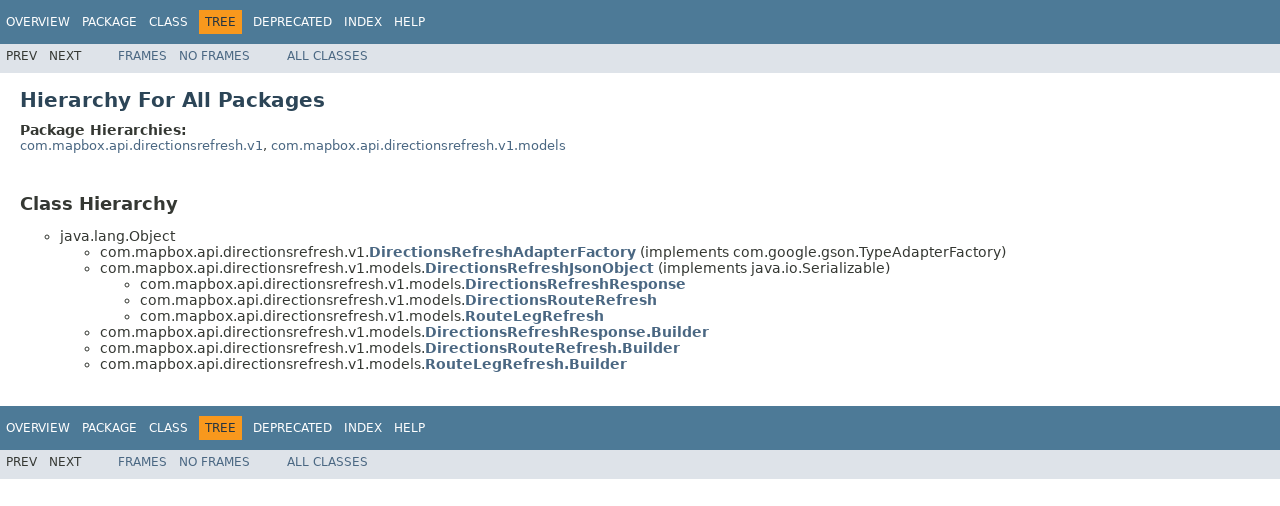

--- FILE ---
content_type: text/html
request_url: https://docs.mapbox.com/android/java/api/libjava-services-directions-refresh-models/6.10.0/overview-tree.html
body_size: 926
content:
<!DOCTYPE HTML PUBLIC "-//W3C//DTD HTML 4.01 Transitional//EN" "http://www.w3.org/TR/html4/loose.dtd">
<!-- NewPage -->
<html lang="en">
<head>
<!-- Generated by javadoc -->
<meta http-equiv="Content-Type" content="text/html; charset=UTF-8">
<title>Class Hierarchy (services-directions-refresh-models API)</title>
<link rel="stylesheet" type="text/css" href="stylesheet.css" title="Style">
<script type="text/javascript" src="script.js"></script>
</head>
<body>
<script type="text/javascript"><!--
    try {
        if (location.href.indexOf('is-external=true') == -1) {
            parent.document.title="Class Hierarchy (services-directions-refresh-models API)";
        }
    }
    catch(err) {
    }
//-->
</script>
<noscript>
<div>JavaScript is disabled on your browser.</div>
</noscript>
<!-- ========= START OF TOP NAVBAR ======= -->
<div class="topNav"><a name="navbar.top">
<!--   -->
</a>
<div class="skipNav"><a href="#skip.navbar.top" title="Skip navigation links">Skip navigation links</a></div>
<a name="navbar.top.firstrow">
<!--   -->
</a>
<ul class="navList" title="Navigation">
<li><a href="overview-summary.html">Overview</a></li>
<li>Package</li>
<li>Class</li>
<li class="navBarCell1Rev">Tree</li>
<li><a href="deprecated-list.html">Deprecated</a></li>
<li><a href="index-all.html">Index</a></li>
<li><a href="help-doc.html">Help</a></li>
</ul>
</div>
<div class="subNav">
<ul class="navList">
<li>Prev</li>
<li>Next</li>
</ul>
<ul class="navList">
<li><a href="index.html?overview-tree.html" target="_top">Frames</a></li>
<li><a href="overview-tree.html" target="_top">No&nbsp;Frames</a></li>
</ul>
<ul class="navList" id="allclasses_navbar_top">
<li><a href="allclasses-noframe.html">All&nbsp;Classes</a></li>
</ul>
<div>
<script type="text/javascript"><!--
  allClassesLink = document.getElementById("allclasses_navbar_top");
  if(window==top) {
    allClassesLink.style.display = "block";
  }
  else {
    allClassesLink.style.display = "none";
  }
  //-->
</script>
</div>
<a name="skip.navbar.top">
<!--   -->
</a></div>
<!-- ========= END OF TOP NAVBAR ========= -->
<div class="header">
<h1 class="title">Hierarchy For All Packages</h1>
<span class="packageHierarchyLabel">Package Hierarchies:</span>
<ul class="horizontal">
<li><a href="com/mapbox/api/directionsrefresh/v1/package-tree.html">com.mapbox.api.directionsrefresh.v1</a>, </li>
<li><a href="com/mapbox/api/directionsrefresh/v1/models/package-tree.html">com.mapbox.api.directionsrefresh.v1.models</a></li>
</ul>
</div>
<div class="contentContainer">
<h2 title="Class Hierarchy">Class Hierarchy</h2>
<ul>
<li type="circle">java.lang.Object
<ul>
<li type="circle">com.mapbox.api.directionsrefresh.v1.<a href="com/mapbox/api/directionsrefresh/v1/DirectionsRefreshAdapterFactory.html" title="class in com.mapbox.api.directionsrefresh.v1"><span class="typeNameLink">DirectionsRefreshAdapterFactory</span></a> (implements com.google.gson.TypeAdapterFactory)</li>
<li type="circle">com.mapbox.api.directionsrefresh.v1.models.<a href="com/mapbox/api/directionsrefresh/v1/models/DirectionsRefreshJsonObject.html" title="class in com.mapbox.api.directionsrefresh.v1.models"><span class="typeNameLink">DirectionsRefreshJsonObject</span></a> (implements java.io.Serializable)
<ul>
<li type="circle">com.mapbox.api.directionsrefresh.v1.models.<a href="com/mapbox/api/directionsrefresh/v1/models/DirectionsRefreshResponse.html" title="class in com.mapbox.api.directionsrefresh.v1.models"><span class="typeNameLink">DirectionsRefreshResponse</span></a></li>
<li type="circle">com.mapbox.api.directionsrefresh.v1.models.<a href="com/mapbox/api/directionsrefresh/v1/models/DirectionsRouteRefresh.html" title="class in com.mapbox.api.directionsrefresh.v1.models"><span class="typeNameLink">DirectionsRouteRefresh</span></a></li>
<li type="circle">com.mapbox.api.directionsrefresh.v1.models.<a href="com/mapbox/api/directionsrefresh/v1/models/RouteLegRefresh.html" title="class in com.mapbox.api.directionsrefresh.v1.models"><span class="typeNameLink">RouteLegRefresh</span></a></li>
</ul>
</li>
<li type="circle">com.mapbox.api.directionsrefresh.v1.models.<a href="com/mapbox/api/directionsrefresh/v1/models/DirectionsRefreshResponse.Builder.html" title="class in com.mapbox.api.directionsrefresh.v1.models"><span class="typeNameLink">DirectionsRefreshResponse.Builder</span></a></li>
<li type="circle">com.mapbox.api.directionsrefresh.v1.models.<a href="com/mapbox/api/directionsrefresh/v1/models/DirectionsRouteRefresh.Builder.html" title="class in com.mapbox.api.directionsrefresh.v1.models"><span class="typeNameLink">DirectionsRouteRefresh.Builder</span></a></li>
<li type="circle">com.mapbox.api.directionsrefresh.v1.models.<a href="com/mapbox/api/directionsrefresh/v1/models/RouteLegRefresh.Builder.html" title="class in com.mapbox.api.directionsrefresh.v1.models"><span class="typeNameLink">RouteLegRefresh.Builder</span></a></li>
</ul>
</li>
</ul>
</div>
<!-- ======= START OF BOTTOM NAVBAR ====== -->
<div class="bottomNav"><a name="navbar.bottom">
<!--   -->
</a>
<div class="skipNav"><a href="#skip.navbar.bottom" title="Skip navigation links">Skip navigation links</a></div>
<a name="navbar.bottom.firstrow">
<!--   -->
</a>
<ul class="navList" title="Navigation">
<li><a href="overview-summary.html">Overview</a></li>
<li>Package</li>
<li>Class</li>
<li class="navBarCell1Rev">Tree</li>
<li><a href="deprecated-list.html">Deprecated</a></li>
<li><a href="index-all.html">Index</a></li>
<li><a href="help-doc.html">Help</a></li>
</ul>
</div>
<div class="subNav">
<ul class="navList">
<li>Prev</li>
<li>Next</li>
</ul>
<ul class="navList">
<li><a href="index.html?overview-tree.html" target="_top">Frames</a></li>
<li><a href="overview-tree.html" target="_top">No&nbsp;Frames</a></li>
</ul>
<ul class="navList" id="allclasses_navbar_bottom">
<li><a href="allclasses-noframe.html">All&nbsp;Classes</a></li>
</ul>
<div>
<script type="text/javascript"><!--
  allClassesLink = document.getElementById("allclasses_navbar_bottom");
  if(window==top) {
    allClassesLink.style.display = "block";
  }
  else {
    allClassesLink.style.display = "none";
  }
  //-->
</script>
</div>
<a name="skip.navbar.bottom">
<!--   -->
</a></div>
<!-- ======== END OF BOTTOM NAVBAR ======= -->
</body>
</html>
